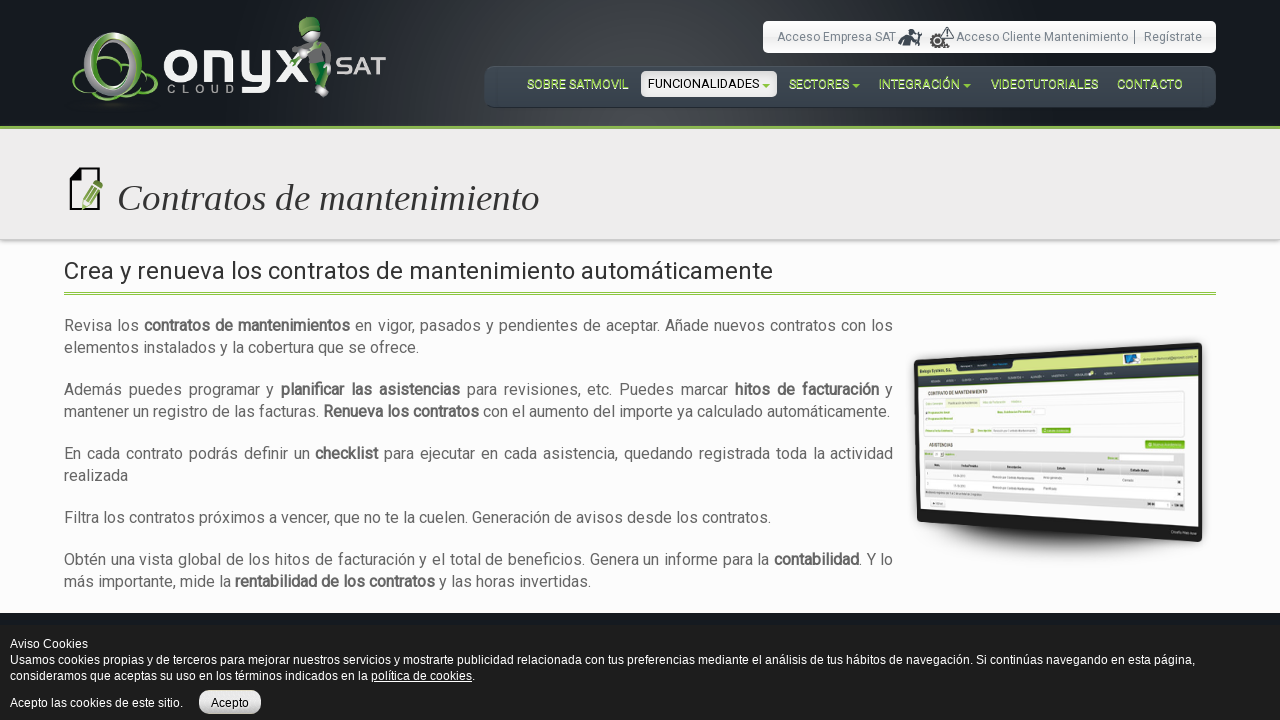

--- FILE ---
content_type: text/html; charset=utf-8
request_url: https://satmovil.onyx.cloud/contratos-de-mantenimiento
body_size: 3901
content:
   <!DOCTYPE html>
<html lang="es">
  <head>
    <meta charset="utf-8">
    <meta http-equiv="Content-Type" content="text/html; charset=utf-8" />
    <meta name="viewport" content="width=device-width, initial-scale=1.0">
    <meta name="viewport" content="width=device-width, initial-scale=1" />
    <meta name="title" content="Contratos de Mantenimiento en vigor, pasados y pendientes - Onyx Cloud SatMovil" />
<meta name="description" content="Aplicacion online de movilidad SATMovil para tecnicos SAT. Consultar datos, imputar trabajos e incidencias desde dispositivo movil. Seguimiento en tiempo real de proyectos" />
<meta name="keywords" content="asistencia tecnica, servicios tecnicos, programa SAT, software SAT, tecnico sat, servicio asistencia tecnica, aplicacion online, aplicacion online de movilidad, imputar trabajos, consultar datos, software de movilidad, asistencias tecnicas, seguimiento proyectos, seguimiento tiempo real proyectos, trabajos de movilidad" />
<meta name="language" content="es" />
<meta name="robots" content="index, follow" />
    <meta name="google-site-verification" content="KXDonxg_AbAj_TbmM54h2BaVsAiIXgjN1sJ7OxjUM1g" />
<link href="/css/bootstrap-responsive.css" rel="stylesheet">
<!--link href="https://bootstrapdocs.com/v2.2.2/docs/assets/css/bootstrap-responsive.css" rel="stylesheet"-->
    <title>Contratos de Mantenimiento en vigor, pasados y pendientes - Onyx Cloud SatMovil</title>
    <link rel="shortcut icon" href="/favicon.ico" />
    <link href='https://fonts.googleapis.com/css?family=Roboto|Kite+One|Gafata|Didact+Gothic|Buda:300' rel='stylesheet' type='text/css'>
    <link rel="stylesheet" type="text/css" media="screen" href="/css/bootstrap.css" />
<link rel="stylesheet" type="text/css" media="screen" href="/css/basicos.css" />
<link rel="stylesheet" type="text/css" media="screen" href="/css/jquery-ui-1.9.1.custom.min.css" />
<link rel="stylesheet" type="text/css" media="screen" href="/css/comercial2.css" />
        <script type="66590a597a89b0dd842b23e9-text/javascript" src="/js/jquery-1.7.2.min.js"></script>
<script type="66590a597a89b0dd842b23e9-text/javascript" src="/js/jquery-ui-1.9.1.custom.min.js"></script>
<script type="66590a597a89b0dd842b23e9-text/javascript" src="/js/comunes.js"></script>
<script type="66590a597a89b0dd842b23e9-text/javascript" src="/js/bootstrap/dropdown.js"></script>
<script type="66590a597a89b0dd842b23e9-text/javascript" src="/js/bootstrap/tooltip.js"></script>
<script type="66590a597a89b0dd842b23e9-text/javascript" src="/js/bootstrap/popover.js"></script>
<script type="66590a597a89b0dd842b23e9-text/javascript" src="/js/jquery.dataTables.js"></script>
<script type="66590a597a89b0dd842b23e9-text/javascript" src="/js/dateTimeZone.js"></script>
<script type="66590a597a89b0dd842b23e9-text/javascript" src="/js/jquery.form.js"></script>
<script type="66590a597a89b0dd842b23e9-text/javascript" src="/js/i18n_es.js"></script>
        <script type="66590a597a89b0dd842b23e9-text/javascript" src="https://apis.google.com/js/plusone.js">
        {
            lang: 'es'
        }
    </script>
    <script src="//platform.linkedin.com/in.js" type="66590a597a89b0dd842b23e9-text/javascript">
     lang: es_ES
    </script>
    <script type="66590a597a89b0dd842b23e9-text/javascript" src="/cookiesPlugin/cookies.js"></script>
<!--Start of Zopim Live Chat Script-->
<script type="66590a597a89b0dd842b23e9-text/javascript">
window.$zopim||(function(d,s){var z=$zopim=function(c){z._.push(c)},$=z.s=
d.createElement(s),e=d.getElementsByTagName(s)[0];z.set=function(o){z.set.
_.push(o)};z._=[];z.set._=[];$.async=!0;$.setAttribute('charset','utf-8');
$.src='//v2.zopim.com/?1hoKZnX2nnDwYaiyy78WZRj9q9kxWpTT';z.t=+new Date;$.
type='text/javascript';e.parentNode.insertBefore($,e)})(document,'script');
</script>
<!--End of Zopim Live Chat Script-->
<script type="66590a597a89b0dd842b23e9-text/javascript" src="/js/bootstrap.min.js"></script>
<script type="66590a597a89b0dd842b23e9-text/javascript" src="https://bootstrapdocs.com/v2.2.2/docs/assets/js/bootstrap-collapse.js"></script>
  </head>

  <body id="contratoMantenimiento">
      
      <div id="header" class="row-fluid">
      <div class="span12 rowConMargen">
        <div class="span4" ><a href="/"><img src="/images/onyx-cloud-satmovil.png" alt="Aplicacion online y Software para Asistencia Tecnica y Servicios Tecnicos - Onyx Cloud SatMovil" class="logo" /></a></div>
        <div class="span8">
          <ul id="acceso" class="float-right">
                                                            <li class="btnEmpresaSat"><a href="/signin" title="Iniciar Sesion Empresa SAT" class="empresasat">Acceso Empresa SAT</a></li>
                    <li class="btnClienteSat borde-gris-der"><a href="/clientesat/signin" title="Iniciar Sesion Cliente" class="clientesat">Acceso Cliente Mantenimiento</a></li> 
                    <li class="btnRegistrate"><a href="/registro" title="Regístrate">Regístrate</a></li>
                              </ul>

<div id="navigation" class="float-right border-radius navbar">
            <div class="navbar-inner">
                <div class="container">
                  <a class="btn btn-navbar" data-toggle="collapse" data-target=".navbar-responsive-collapse">
                    <span class="icon-bar">.</span>
                    <span class="icon-bar">.</span>
                    <span class="icon-bar">.</span>
                  </a>
                  <!--a class="brand" href="#">MENÚ</a -->
                  <div class="nav-collapse collapse navbar-responsive-collapse">
              <ul class="nav">
                  <li class="dropdown "><a href="/que-es-el-software-online-de-movilidad-SAT" title="Sobre SATMovil">Sobre SATMovil</a></li>

                  <li class="dropdown active"><a href="/resumen-funcionalidades" title="Funcionalidades">Funcionalidades <b class="caretComercial"></b></a>
                      <ul  class="dropdown-menu">
                            
                            <li><a href="/impresion-de-tickets" title="Impresion de tickets"><img src="/images/nav-funcionalidades-impresion-tickets.png" alt="Imprime directamente tus etiquetas en una impresora portatil" width="20" /> Impresion de tickets</a></li>

                            <li><a href="/gestion-de-avisos" title="Avisos"><img src="/images/nav-funcionalidades-avisos.png" alt="Planifica las asistencias mediante los avisos" width="20" /> Avisos</a></li>
                            <li class="active"><a href="/contratos-de-mantenimiento" title="Contratos de Mantenimiento"><img src="/images/nav-funcionalidades-contratos.png" alt="" width="20" /> Contratos</a></li>
                            <li><a href="/panel-para-clientes" title="Panel para Clientes"><img src="/images/nav-funcionalidades-portal-clientes.png" alt="" width="20" /> Portal de Clientes</a></li>
                            <li><a href="/app-eprowin-android-para-tecnicos-sat" title="App para tecnicos SAT"><img src="/images/nav-funcionalidades-app.png" alt="" width="20" /> App para T&eacute;cnicos SAT</a></li>
                            <li><a href="/app-portal-de-clientes" title="App Portal de Clientes"><img src="/images/nav-funcionalidades-app-clientes.png" alt="" width="20" /> App Portal de Clientes</a></li>
                      </ul>
                  </li>

                  <li class="dropdown"><a href="/sectores" title="Sectores" >Sectores <b class="caretComercial"></b></a>

                     <ul class="dropdown-menu"> 
                      <li><a href="/software-asistencia-tecnica-telefonia-centralitas-telecomunicaciones" title="Telecomunicaciones, Centralitas, etc."><img src="/images/nav-sectores-telecomunicaciones.png" alt="" width="20" /> Telecomunicaciones</a></li>
                      <li><a href="/sectores" title="Ascensores"><img src="/images/nav-sectores-ascensores.png" alt="" width="20" /> Ascensores</a></li>
                      <li><a href="/sectores" title="Gruas y sistemas de elevación"><img src="/images/nav-sectores-gruas-sistemas-elevacion.png" alt="" width="20" /> Sistemas de elevación</a></li>
                      <li><a href="/sectores" title="Seguridad, acceso, video vigilancia"><img src="/images/nav-sectores-seguridad.png" alt="" width="20" /> Seguridad</a></li>
                      <li><a href="/sectores" title="Maquinaria industrial"><img src="/images/nav-sectores-maquinaria-industrial.png" alt="" width="20" /> Maquinaria industrial</a></li>
                      <li><a href="/sectores" title="Sistema de extinción de incendios"><img src="/images/nav-sectores-sistemas-extincion-incendios.png" alt="" width="20" /> Extintores</a></li>
                       <li><a href="/sectores" title="Tiendas de informática"><img src="/images/nav-sectores-tiendas-informatica.png" alt="" width="20" /> Tiendas de informática</a></li>
                    </ul>
                  </li>

                  <li class="dropdown"><a href="/integracion" title="Integracion"  >Integración <b class="caretComercial"></b></a>
                    <ul  class="dropdown-menu">
                      <li><a href="/api-guide" title="Guia API"><img src="/images/nav-api.png" alt="" width="20" /> Gu&iacute;a API</a></li>
                    <li><a href="/integracion" title="Google Maps"><img src="/images/nav-google-maps.png" alt="" width="20" /> Google Maps</a></li>
                    <li><a href="/integracion" title="Google Calendar"><img src="/images/nav-google-calendar.png" alt="Google Calendar" width="20" /> Google Calendar</a></li>
                    <li><a href="/integracion" title="Dropbox"><img src="/images/nav-dropbox.png" alt="Dropbox" width="20" /> Dropbox</a></li>
                    <li><a href="/integracion" title="Waze Navigator"><img src="/images/nav-waze.png" alt="Waze Navigator" width="20" /> Waze Navigator</a></li>
                     <!--<li><a href="/integracion-con-erp" title="Integracion con ERP"><img src="/images/nav-integracion-erp.png" alt="Integracion con ERP" width="20" /> Software ERP</a>
                         <ul  class="dropdown-menu">
                          <li><a href="/integracion-con-erp-prowin" title="Integracion con ERP Prowin"><img src="/images/nav-prowin.png"  alt="Integracion con ERP Prowin" width="20" /> ERP Prowin</a></li>
                          <li><a href="/integracion-con-erp-datages" title="Integracion con ERP Datages"><img src="/images/nav-datages.png"  alt="Integracion con ERP Datages" width="20" /> ERP Datages</a></li>
                          <li><a href="/integracion-con-erp-eurowin" title="Integracion con ERP Eurowin"><img src="/images/nav-eurowin.png" alt="Integracion con ERP Eurowin" width="20" /> ERP Eurowin</a></li>
                        </ul>
                    </li>-->
                    </ul>
                  </li>
                  <li class="dropdown"><a href="/videotutoriales-satmovil" title="Videotutoriales">Videotutoriales</a></li>
                 <li class="dropdown"><a href="/contacto" title="Contacto">Contacto</a></li>
                </ul>
                 </div><!-- /.nav-collapse -->
                </div><!-- /.container -->
              </div><!-- /navbar-inner -->
            </div><!-- / navigation navbar -->

        </div><!-- span8 -->
 
        </div><!-- /  nav12 -->
      </div><!-- / #header -->

      <div class="clear_both"> </div>

        

    <div id="content" class="row-fluid">

        <!--<div class="width970">-->
            <div class="fondoGris2 shadow marginBottom20 span12 rowConMargen">
	<h1 class="times cursive"><img src="/images/nav-funcionalidades-contratos.png" alt="Contratos de mantenimiento" /> Contratos de mantenimiento</h1>
</div>
<div class="rowConMargen">
	<div class="span12">
	        <h2 class="conLineaVerde marginBottom20">Crea y renueva los contratos de mantenimiento automáticamente</h2>
	</div>
	<div class="span12">

		<div class="span8">
			<p class="marginBottom20 colorGris">Revisa los <strong>contratos de mantenimientos</strong> en vigor, pasados y pendientes de aceptar. Añade nuevos contratos con los elementos instalados y la cobertura que se ofrece.</p>
			<p class="marginBottom20 colorGris">Además puedes programar y <strong>planificar las asistencias</strong> para revisiones, etc. Puedes marcar <strong>hitos de facturación</strong> y mantener un registro de las facturas. <strong>Renueva los contratos</strong> con el aumento del importe ya calculado automáticamente.</p>
			<p class="marginBottom20 colorGris">En cada contrato podrás definir un <strong>checklist</strong> para ejecutar en cada asistencia, quedando registrada toda la actividad realizada</p>
			<p class="marginBottom20 colorGris">Filtra los contratos próximos a vencer, que no te la cuelen. Generación de avisos desde los contratos.</p>
			<p class="marginBottom20 colorGris">Obtén una vista global de los hitos de facturación y el total de beneficios. Genera un informe para la <strong>contabilidad</strong>. Y lo más importante, mide la <strong>rentabilidad de los contratos</strong> y las horas invertidas.</p>
		</div>
		<div class="span4">
			<img src="/images/pantallas/contratos-de-mantenimiento-planificacion.png" alt="Contrato de mantenimiento" class="float-right margin-left1em" />
		</div>
	    <div class="clear_both"> </div>
	</div>
</div>
            <!--<div class="clear_both"> </div>
        </div>-->

  
        </div><!-- id="content" class="row-fluid" -->


<div id="footer" class="row-fluid">
    <div class="span12 rowConMargen">

        <div class="float-left span3">
          <a href="http://www.onyx.cloud">
            <img class="float-left" alt="Software Online" title="Software Online" src="/images/logo-onyx-blanco-mini.png">
          </a>
            <div class="float-left marginTop5 marginLeft10">
                <a href="/cdn-cgi/l/email-protection#d6bfb8b0b996b9b8afaef8b5bab9a3b2"><span class="__cf_email__" data-cfemail="30595e565f705f5e49481e535c5f4554">[email&#160;protected]</span></a>
            </div>
        </div>
        

        <ul class="legal marginTop3 span7">
          <li class="borderder"><a href="/aviso-legal" title="Aviso Legal">Aviso Legal</a></li>
          <li class="borderder"> &nbsp; <a href="/privacidad" title="Política de privacidad ">Privacidad </a></li>
          <li class="borderder"> &nbsp; <a href="/cookies" title="Política de cookies ">Política de cookies </a></li>
          <li> &nbsp; <a href="/mapa-web" title="Mapa Web">Mapa Web</a></li>
        </ul>

        <div class="float-right span2">
          <a title="Diseño web Aner" target="_blank" href="http://www.aner.com/">Diseño Web Aner</a>
        </div>
    </div><!-- span12-->
        <div class="clear_both"></div>
    </div>    
 
<script data-cfasync="false" src="/cdn-cgi/scripts/5c5dd728/cloudflare-static/email-decode.min.js"></script><script type="66590a597a89b0dd842b23e9-text/javascript">
  (function(i,s,o,g,r,a,m){i['GoogleAnalyticsObject']=r;i[r]=i[r]||function(){
  (i[r].q=i[r].q||[]).push(arguments)},i[r].l=1*new Date();a=s.createElement(o),
  m=s.getElementsByTagName(o)[0];a.async=1;a.src=g;m.parentNode.insertBefore(a,m)
  })(window,document,'script','//www.google-analytics.com/analytics.js','ga');

  ga('create', 'UA-645895-55', 'eprowin.com');
  ga('send', 'pageview');

  </script>
  <script src="/cdn-cgi/scripts/7d0fa10a/cloudflare-static/rocket-loader.min.js" data-cf-settings="66590a597a89b0dd842b23e9-|49" defer></script></body>
</html>


--- FILE ---
content_type: text/html
request_url: https://satmovil.onyx.cloud/cookiesPlugin/cookies.html
body_size: 667
content:
<div id="cookieMessageOuter" style="width:100%">
  <style type="text/css">
        /*body{margin-top:80px !important;}*/
    div#cookieMessageContainer{
      font: 12px/16px Helvetica,Arial,Verdana,sans-serif;
      position:fixed;
      z-index:999999;
      bottom:0;
      right:0;
      margin:0 auto;
      padding: 5px;
    }
    #cookieMessageText p,.accept{font: 12px/16px Helvetica,Arial,Verdana,sans-serif;margin:0;padding:0 0 6px;text-align:left;vertical-align:middle}
    .accept label{vertical-align:middle}
    #cookieMessageContainer table,#cookieMessageContainer tr,#cookieMessageContainer td{margin:0;padding:0;vertical-align:middle;border:0;background:none}
    #cookieMessageAgreementForm{margin:0 0 0 10px}
    #cookieMessageInformationIcon{margin:0 10px 0 0;height:29px}
    #continue_button{vertical-align:middle;cursor:pointer;margin:0 0 0 10px}
    #info_icon{vertical-align:middle;margin:5px 0 0}
    #buttonbarContainer{height:29px;margin:0 0 -10px}
    input#AcceptCookies{margin:0 10px;vertical-align:middle}
    #cookieMessageContainer .cookie_button{background: url(/cookiesPlugin/continue_button.png);text-shadow: #fff 0.1em 0.1em 0.2em; color: #000; padding: 5px 12px; border-radius:10px; height: 14px;float: left;}
    .accept {float: left;padding: 5px 6px 4px 15px;}
  </style>

  <div id="cookieMessageContainer" style="width:100%;background-color:#1D1D1D;color:#fff">
    <table width="100%">
      <tbody>
        <tr>
          <td>
            <div id="cookieMessageText" style="padding:6px 10px 0 15px;">
              <p style="color:#fff!important">
                Aviso Cookies<br />
                Usamos cookies propias y de terceros para mejorar nuestros servicios y mostrarte publicidad relacionada con tus preferencias mediante el análisis de tus hábitos de navegación. Si continúas navegando en esta página, consideramos que aceptas su uso en los términos indicados en la
                <a id="cookieMessageDetailsLink" href="http://satmovil.onyx.cloud/cookies" title="Visita nuestra página de la política de cookies" style="color:#fff!important; text-decoration: underline;" target="_blank">política de cookies</a>.
              </p>
            </div>
          </td>
        </tr>
        <tr>
          <td>
            <span class="accept">
              <span class="cookieMessageText" style="color:#fff!important;">Acepto las cookies de este sitio.</span>
            </span>
            <div id="continue_button" class="cookie_button" onclick="setCookie('cookieAcceptanceCookie','accepted',9999);">
              Acepto
            </div>
          </td>
        </tr>
      </tbody>
    </table>
  </div>
</div>


--- FILE ---
content_type: text/css
request_url: https://satmovil.onyx.cloud/css/comercial2.css
body_size: 5295
content:
/* 
    Document   : comercial2
    Created on : 14-03-2013, 16:22:20
    Author     : Ainhoa
    Description:
        Purpose of the stylesheet follows.
*/

/* http://meyerweb.com/eric/tools/css/reset/ 
   v2.0 | 20110126
   License: none (public domain)
*/
/*RESET*/
html, body, div, span, applet, object, iframe,
h1, h2, h3, h4, h5, h6, p, blockquote, pre,
a, abbr, acronym, address, big, cite, code,
del, dfn, em, img, ins, kbd, q, s, samp,
small, strike, strong, sub, sup, tt, var,
b, u, i, center,
dl, dt, dd, ol, ul, li,
fieldset, form, label, legend,
table, caption, tbody, tfoot, thead, tr, th, td,
article, aside, canvas, details, embed, 
figure, figcaption, footer, header, hgroup, 
menu, nav, output, ruby, section, summary,
time, mark, audio, video {
	margin: 0;
	padding: 0;
	border: 0;
	font-size: 100%;
	font: inherit;
	vertical-align: baseline;
}
/* HTML5 display-role reset for older browsers */
article, aside, details, figcaption, figure, 
footer, header, hgroup, menu, nav, section {
	display: block;
}
a:hover{
    color:none !important;
}
body {
	line-height: 1;
}
ol, ul {
	list-style: none;
}
blockquote, q {
	quotes: none;
}
blockquote:before, blockquote:after,
q:before, q:after {
	content: '';
	content: none;
}
table {
	border-collapse: collapse;
	border-spacing: 0;
}
/**/
/**/
body{
    background: #151a20;
    background-image: url('/images/fondo-iluminacion.png');
    background-repeat: no-repeat;
    background-position: center -300px;
    font-family: 'Roboto', sans-serif;
    z-index: -101;


}
a{
    color:#658D35;
    z-index:1;
    cursor:pointer;
}
.modal{
    width:600px !important;
}
#header{
    margin-top:1em;
   /* margin-top:2em; padding-bottom: 8em;*/
}
#logo{
    background-image: url('/images/eprowin-sat-movil-logo.png');
    background-repeat: no-repeat;
    background-position: top left;
    width:259px;
    height: 154px;
    display:block;
    position:absolute;
    margin-top:-32px;
}
.logo{

}
/*MENU ACCESO*/
#acceso{
    margin-top:5px;
    font-size:0.75em;
    padding:10px;
-webkit-border-radius: 5px;
-moz-border-radius: 5px;
border-radius: 5px;
background: #ffffff; /* Old browsers */
background: -moz-linear-gradient(top,  #ffffff 0%, #f3f3f3 50%, #ededed 51%, #ffffff 100%); /* FF3.6+ */
background: -webkit-gradient(linear, left top, left bottom, color-stop(0%,#ffffff), color-stop(50%,#f3f3f3), color-stop(51%,#ededed), color-stop(100%,#ffffff)); /* Chrome,Safari4+ */
background: -webkit-linear-gradient(top,  #ffffff 0%,#f3f3f3 50%,#ededed 51%,#ffffff 100%); /* Chrome10+,Safari5.1+ */
background: -o-linear-gradient(top,  #ffffff 0%,#f3f3f3 50%,#ededed 51%,#ffffff 100%); /* Opera 11.10+ */
background: -ms-linear-gradient(top,  #ffffff 0%,#f3f3f3 50%,#ededed 51%,#ffffff 100%); /* IE10+ */
background: linear-gradient(to bottom,  #ffffff 0%,#f3f3f3 50%,#ededed 51%,#ffffff 100%); /* W3C */
filter: progid:DXImageTransform.Microsoft.gradient( startColorstr='#ffffff', endColorstr='#ffffff',GradientType=0 ); /* IE6-9 */
}
#acceso li{
 list-style-type: none;
 display: inline;
}
#acceso a{
 color: #79838d;
 padding: 4px 0.5em;
}
#acceso a:hover{text-decoration: none; color: #99cc00;}
.empresasat{
    padding-right:26px !important;
    margin-right:5px;
    background: url('/images/ico-tecnico-sat.png') no-repeat right top;
}
.clientesat{
    padding-left:26px !important;
    background: url('/images/ico-cliente-sat.png') no-repeat left top;
}
.empresasat:hover{
    background-position: right -24px;
}
.clientesat:hover{
    background-position: left -24px;
}

/* -------------------- acceso responsive------------------------- mirar en @media
ul[id="acceso"] li{color: red !important; border:1px solid red;}*/


/*MENU*/

/*nuevo menu responsive*/
.navbar-inner{background:none !important; border:none !important;} 
.navbar .btn-navbar {float:left !important;}

#navigation div.navbar-responsive-collapse ul.nav li.dropdown a{color:white !important;}
#navigation div.navbar-responsive-collapse ul.nav li.dropdown.active > a{color:black !important;}

/*#navigation div.navbar-responsive-collapse ul.nav li.dropdown.open > a,
#navigation > div > div > div > ul > li:nth-child(3) > a{color:red !important;}*/


#navigation div.navbar-responsive-collapse ul.nav li.dropdown a,
#navigation div.navbar-responsive-collapse ul.nav li.dropdown a:hover{color:#8CC63F !important;}

@media all and (max-width: 600px){/*hasta 600px*/
    .empresasat{
        background-position: left top;
        padding-right:0 !important;
        margin-right:0px;
        padding-left:26px !important;
    }
    .borde-gris-der{border-right:none !important;}
    .navbar .container,
    .navbar-inner{
        width: 100%;
        margin:0;
        padding:0;
    }
    #acceso{
        width:79%;
       
    }
    li.btnEmpresaSat a{float:left;height: 17px;}
    li.btnClienteSat a{float:left; height: 17px;}
    li.btnRegistrate a{float:left; height: 10px;}
    .imgContacto{margin-left:0px !important;width: 150px; height: 157px; }  

} 
@media (max-width: 766px) {
    .padding-right2em{padding-right: 0 !important;}
    .botonVerde{margin: 0 auto; margin-bottom:35px;}

}


@media (max-width: 979px) {
  .row-fluid [class*="span8"] #navigation{
    float: none !important;
    display: block !important;
    width: 100% !important;
    margin-left: 0 !important;

    padding:0 !important;
    margin: 0 !important;  
      -webkit-box-sizing: border-box;
    -moz-box-sizing: border-box;
    box-sizing: border-box;
    width: 100% !important;

  }
#navigation div.navbar-responsive-collapse ul.nav li.dropdown{clear:both;}

ul[id="acceso"]{float:left !important;}
ul[id="acceso"] li{margin:1em 0 !important; /*display: block !important;*/}

.social {position: relative !important; bottom: 0 !important; max-width: 100% !important; height: 50px;}
.social div.socialbtn { float: left !important; margin-top: 5px; }

h1{text-align:center !important;line-height:normal !important;}
}

@media all and (min-width: 767px) and (max-width:905px) {
    .bloqResponsive.width45{
        width: 44% !important;
    }
}
@media all and (max-width: 767px) {
    .fondoVerde{
    padding: 15px 0% !important;
}
    /*PIE aviso legal etc*/
    #footer{width: 90% !important; margin:0 auto !important;text-align: center !important;}
    #footer > div.span12 > ul{ margin:10px 0 !important;}

    #footer > div.span12 > div.float-left.span3 > div > a,
    #footer > div.span12 > div.float-left.span3 > div.float-left, #footer .float_left > a{float:right !important;}
    .bloqResponsive.width45{
        width: 100% !important;
    }
}


/* -- */
#navigation{
    margin-top:1em;
    text-transform: uppercase;
    font-size:0.8em;
   /* padding:1.5em 1em;*/
   padding: 0 1em;
    background-color: #3e4852;
    background-image: url('/images/fondo-menu.gif');
    background-repeat: repeat-x;
    background-position: top left;
    border-top:1px solid #4f5861;
    border-bottom: 1px solid #232a32;
    border-left: 1px solid #39414a;
    border-right: 1px solid #39414a;
    clear:right;
}
#navigation li{
    display:block;
    float:left;
    padding: 0.3em 0.2em;
}
#navigation a{
    padding:1em;
    color: #FFFFFF;
}
#navigation li:hover > a, #navigation li.active > a{
    background-color: #f0f0f0;
    color:#3e4852;
    text-decoration: none;
    -webkit-border-radius: 5px;
    -moz-border-radius: 5px;
    border-radius: 5px;
}
.dropdown-menu .active > a, .dropdown-menu .active > a:hover {
  text-decoration: none;
  color: #3e4852!important;
background: #CCCCCC !important;
}
.dropdown-menu li{
    padding: 0.1em !important;
    font-size: 0.95em;
    width:100%;
}
.dropdown-menu li > a{
    color: #333333 !important;
    padding: 1em !important;
}
.dropdown-menu li > a:hover,
.dropdown-menu li > a:focus,
.dropdown-submenu:hover > a {
    background-color: #3e4852 !important;
  text-decoration: none;
  color: #ffffff !important;
  background-color: #3E4852;
  background-image: -moz-linear-gradient(top, #3e4852, #323b45);
  background-image: -webkit-gradient(linear, 0 0, 0 100%, from(#3e4852), to(#323b45));
  background-image: -webkit-linear-gradient(top, #3e4852, #323b45);
  background-image: -o-linear-gradient(top, #3e4852, #323b45);
  background-image: linear-gradient(to bottom, #3e4852, #323b45);
  background-repeat: repeat-x;
  filter: progid:DXImageTransform.Microsoft.gradient(startColorstr='#ff3e4852', endColorstr='#ff323b45', GradientType=0);
}
.dropdown-menu{
    background-color: #f0f0f0;
    z-index:3000;
    min-width:209px !important;
}
.dropdown-menu [class*="span"] {
    padding-top: 10px;
    margin-left:0;
}
.dropdown-menu > li.column-menu ul {
    display: inline-block;
    list-style: none outside none;
    margin: 0 0 16px;
    width: 100%;
}
.dropdown-menu > li.column-menu li {
    display: inline;
    float: left;
    width: 100%;
}
.dropdown-menu > li.column-menu.firstcolumn {
    margin-left: 0;
}
li.dropdown:hover .dropdown-menu{
    display:block;
}

.dropdown-menu:before {
    border-bottom: 7px solid rgba(0, 0, 0, 0.2);
    border-left: 7px solid rgba(0, 0, 0, 0);
    border-right: 7px solid rgba(0, 0, 0, 0);
    content: "";
    display: inline-block;
    left: 9px;
    padding-right:100%;
    position: absolute;
    top: -7px;
}
.dropdown-menu:after {
    border-bottom: 6px solid #FFFFFF;
    border-left: 6px solid rgba(0, 0, 0, 0);
    border-right: 6px solid rgba(0, 0, 0, 0);
    content: "";
    display: inline-block;
    left: 10px;
    position: absolute;
    top: -6px;
}

.submenu-linea{
    /*margin-top:2.5em;*/
    margin-top:1.1em; /* para menu de integracion*/
    position:absolute;
    display:block;
    font-size:0.9em;
}
.submenu-linea a{
    padding: 0.2em !important;
    margin-right:1em;
    color: #79838D !important;
}

.submenu-linea li:hover a, .submenu-linea li.active a{
    color: #f2f2f2 !important;
    background: none !important;
}

.submenu-linea:before {
    border-top: 6px solid #FFFFFF;
    border-left: 6px solid transparent;
    border-right: 6px solid transparent;
    content: "";
    display: inline-block;
    left: 10px;
    position: absolute;
    top: -13px;
}
/*SLIDER - css/slider/style.css*/
.da-link{
    background-color: #8cc63f;
    background-image: url('/images/fondo-boton-verde.gif');
    background-repeat: no-repeat;
    background-position: left bottom;
}
/*Contenido*/
#content{
   background-color: #fcfcfc; 
   /*padding-top: 2em;*/

   line-height: 1.4em;
   z-index:-100;
   width:100%;
   border-top:3px solid #8cc63f;
   text-align: justify;
}
#index #content{
   margin-top: -110px;
   padding-top: 80px;
   padding-bottom: 0;
}
h1{
    font-size:2.3em;
    padding-top:1em;
    padding-bottom: 0.8em;
}
#content h2{
    font-size:1.5em;
}
.shadow {
    -moz-box-shadow: 0 0 5px #888;
    -webkit-box-shadow: 0 0 5px #888;
    box-shadow: 0 0 5px #888;
}
.textshadow {
    -moz-text-shadow: 0 0 5px #888;
    -webkit-text-shadow: 0 0 5px #888;
    text-shadow: 0 0 5px #888;
}
.display-none{
    display:none;    
}
.fondoGris{
  background-color: #DEDEDE;

}
.fondoGris2{
  background-color: #EEEDED;
  border-bottom:1px solid #CCCCCC;
}
.fondoGrisSuave{
    background-color:#f6f6f6;
    padding:1em;
    /*border: 1px solid #eeeeee;*/
}

.linea-separadora{
    background-image: url('/images/linea-separadora.gif');
    background-repeat: no-repeat;
    background-position: center top;
    width:676px;
    height:15px;
}
.colorVerde{
    color:#8cc63f;
}
.colorAmarillo{
    color: #554e3c;
}
.botonVerde{/*igual que da-link*/
        margin-top: 2em;
        -webkit-border-radius: 5px;
        -moz-border-radius: 5px;
        border-radius: 5px;
	box-shadow: 0px 1px 1px rgba(0,0,0,0.1);
	color: #fff;
	text-shadow: 1px 1px 1px rgba(0,0,0,0.2);
	border: 1px solid rgba(140,198,63,0.8);
	padding: 10px 20px;
	font-size: 0.8em;
        text-transform: uppercase;
	text-align: center;
	background-color: #b2d954;
        background-image: url('/images/fondo-boton-verde.gif');
        background-repeat: repeat-x;
        background-position: left bottom;
        display:block;
        width:150px;
}
.botonVerde:hover{
	background: rgba(140,198,63,0.9);
        text-decoration: none;
}
.fondoVerde{
    background-color:#658d35;
    width: 100%;
    padding: 15px 0;
}
.fondoAmarillo{
    background-color: #f3e7a8;
    /*border:1px solid #f7eec2;*/
}
.aligncenter{
    margin-left: auto;
    margin-right: auto;
}
/*otros estilos*/
.width970{
   width:970px;
    margin-left:auto;
    margin-right:auto;
}

.width_70{
    width:70%;
}
.borde-gris-der{
    border-right: 1px solid #79838d;
}
.border-radius{
    -webkit-border-radius: 10px;
    -moz-border-radius: 10px;
    border-radius: 10px;
}
.colorLima{
    color: #d4e386;
}
.colorLima:hover,
.colorLima a:hover{
    color: #b6c276;
    text-decoration: none !important;
}
.colorBlanco{
    color: #FFFFFF;
}
.cursive{
    font-style: italic;
}
.size15{
    font-size: 1.5em;
}
.size12{
    font-size: 1.2em;
}
.size11{
    font-size: 1.1em;
}
.size1-05{
    font-size: 1.05em;
}
.colorGris{
    color: #666666;
}
.inline{
    display:inline;
}
.marker{
    padding-top: 90px;
    background-image: url('/images/marker-fondo-verde.gif');
    background-repeat: no-repeat;
    background-position: center top;
}
.firma{
    padding-top: 90px;
    background-image: url('/images/firma-fondo-verde.gif');
    background-repeat: no-repeat;
    background-position: center top;
}
.ticket{
    padding-top: 90px;
    background-image: url('/images/ticket-fondo-verde.gif');
    background-repeat: no-repeat;
    background-position: center top;
}
.qr{
    padding-top: 90px;
    background-image: url('/images/qr-fondo-verde.gif');
    background-repeat: no-repeat;
    background-position: center top;
}
.movilidad{
    padding-top: 90px;
    background-image: url('/images/movilidad-fondo-verde.gif');
    background-repeat: no-repeat;
    background-position: center top;
}
.clientes{
    padding-top: 90px;
    background-image: url('/images/portal-clientes-fondo-verde.gif');
    background-repeat: no-repeat;
    background-position: center top;
}

.width_25{
    width:25%;
}
.aligncenter{
    text-align:center;
}
.times{
    font-family: Times;
}
.kiteOne{font-family: 'Kite One', sans-serif;
line-height: 20px;
}
.bold{
    font-weight: bold;
}
#footer{
    width:100%;
    padding-top: 1em;
    padding-bottom: 1em;
}
#footer a{
    color:#ffffff;
}
.padding1em{
    padding:1em;
}
.liPunto{
    list-style-type: circle;
    list-style-position: inside;
}
.legal{
   position:relative;
   width:100%;
   text-align: center;
   margin-top:-20px;
}
strong{
    font-weight:bold;
}
.legal li{
   display:inline;
}
.aner{
    
}
a{
    color:#658D35;
}
.contactoIconos{
    background-image: url(/images/contacto_iconos_movilidad_sat_satmovil.png); 
    background-repeat:no-repeat; 
    background-position: top left;
    width:230px; 
    height:240px;
}
.margin-left1em{
    margin-left:1em;
}
.margin-right1em{
    margin-right:1em;
}
.margin-right2em{
    margin-right:2em;
}
.padding-right2em{
    padding-right:2em;
}
.clearleft{
    clear:left;
}
#featured .fondoVerdeTitulo{
    background: #8CC63F url(/images/fondo-iluminacion.png) no-repeat center;
    border:2px solid #8CC63F;
    border-radius: 5px 5px 0 0;
    font-weight: normal;
    padding: 10px;
    text-align:center;
}
.blanco{
    color: #FFFFFF;
}
#featured .contenido{
    background: #f2f2f2;
    border-left:2px solid #cccccc;
    border-right:2px solid #cccccc;
    border-bottom:2px solid #cccccc;
    border-radius:  0 0 5px 5px;
    font-weight: normal;
    padding: 1em;
}
#featured .contenido li{
    border-bottom: 1px solid #cccccc;
}
#featured .contenido li:hover, #featured .contenido li.active{
    background: #cccccc;
}
#featured .contenido li a{
    width:100%;
    height:100%;
    display:block;
    padding: 0.5em;
}
#featured .contenido li a:hover, #featured .contenido li.active a{
    color:#FFFFFF;
    text-decoration: none;
}
.conLineaVerde{
    padding-bottom: 10px;
    border-bottom: 3px #8CC63F double;
}
.bordes-grises{
    background-color: #FFFFFF;
    border:2px solid #F2F2F2;
}
.social{
    position:fixed;
    display: block;
    left:0;
    top:60%;
    max-width:90px;
    background-color: rgba(59,69,79,0.9);
    z-index: 2000;
    padding: 20px 10px;
    border:1px solid #3b454f;
    
    -webkit-border-top-right-radius: 10px;
    -webkit-border-bottom-right-radius: 10px;
    -moz-border-radius-topright: 10px;
    -moz-border-radius-bottomright: 10px;
    border-top-right-radius: 10px;
    border-bottom-right-radius: 10px;
}
.social td.pls{
    display:none !important;
}
.Po{width:70px;}


.franja_video{width:90%; /*height:250px; */padding:15px 5%;background-color:#333;}
.franja_video div{/*width:850px;*/ margin:0 auto;}
.franja_video div iframe{
    float: left; 
    margin-right: 40px !important; 
    margin-bottom:25px; 
    -webkit-box-shadow:  1px 1px 10px 1px #FFFFFF; 
    box-shadow:  1px 1px 10px 1px #FFFFFF;
   }

/* tablets y pantallas más pequeñas que 1090*/
@media all and (max-width:1090px) {
    .franja_video div iframe{
        width: 95% !important;
    }
}
.franja_impresion-tikets{
     margin-right: 40px; 
    -webkit-box-shadow:  1px 1px 10px 1px #FFFFFF; 
    box-shadow:  1px 1px 10px 1px #FFFFFF;
    border:1px solid silver;
}
.franja_video h2{margin-top:25px;}

.btn{

top: 380px;
-webkit-border-radius: 5px;
-moz-border-radius: 5px;
border-radius: 5px;
box-shadow: 0px 1px 1px rgba(0,0,0,0.1);
color: #fff;
text-shadow: 1px 1px 1px rgba(0,0,0,0.2);
border: 1px solid rgba(140,198,63,0.8);
padding: 10px 20px;
font-size: 0.8em;
text-transform: uppercase;
text-align: center;
background-color: #b2d954;
background-image: url('/images/fondo-boton-verde.gif');
background-repeat: repeat-x;
background-position: left bottom;

}

.btn:hover{
    background: rgba(140,198,63,0.9);
        text-decoration: none;
}
/*****************************************************************
Funcionalidades movil
******************************************************************/
.fondoVerdeClaro{
    background-color: #f2f7db;
}
.height830{
    height: 830px;
}
.lineHeight09em{
    line-height: 0.9em;
}
#movil{
    background: url('/images/version-movil-funcionalidades.gif') no-repeat top center;
    width:335px;
    height:646px;
    position:absolute;
    left:50%;
    margin-left: -168px;
    z-index:0;
}
.movilFuncionalidadesA{
    float:left;
    margin-top:40px;
}
.movilFuncionalidadesA > div{
    background: url('/images/movil-bocadillo.gif') no-repeat left -90px;
    width:265px;
    height:75px;
    padding: 5px 35px 5px 10px;
    margin-bottom: 5px;
}
.movilFuncionalidadesA > div:hover{
    background: url('/images/movil-bocadillo.gif') no-repeat top left;
    cursor:pointer;
}
/*.movilFuncionalidadesA > div:hover > .pantallamovil{
    z-index:2;
}*/
.movilFuncionalidadesA > div:hover > .masexplicado{
    display:block;
}
.movilFuncionalidadesB{
    float:right;
    margin-top:40px;;
}
.movilFuncionalidadesB > div{
    background: url('/images/movil-bocadilloB.gif') no-repeat left -90px;
    width:265px;
    height:75px;
    padding: 5px 12px 5px 35px;
    margin-bottom: 5px;
}
.movilFuncionalidadesB > div:hover{
    background: url('/images/movil-bocadilloB.gif') no-repeat top left;
    cursor:pointer;
}
.movilFuncionalidadesB > div:hover > .pantallamovil{
    z-index:2;
}
.movilFuncionalidadesB > div:hover > .masexplicado{
    display:block;
}
.pantallamovil{
    position:absolute;
    width:296px;
    height:453px;
    left:50%;
    margin-left: -153px;
    padding:0;
    top:151px;
}
.masexplicado{
    position:absolute;
    display:block;
    padding:0;
    top:730px;
    z-index:0;
    background: #ffffff;
    padding: 5px 10px;
    width:100%;
    left:0;
}
.borderTopGreen{
    border-top: 1px solid #8CC63F;
}
[id*="movilF"] {
    display:none;
}

/*.row-fluid .span12{width:94% !important;}*/

#content > div.fondoGris2.span12{width:100% !important;}

#content > div:nth-child(n) > div:nth-child(n) > a > img{margin:0 auto !important; text-align:center !important;/*width:100% !important; max-width:500px !important; no poner esto por que se descuadra Top Sectores a*/ }

.minWidth550px{min-width:550px !important;}
.minWidthContacto{min-width:438px !important;}
.imgContacto{float:left; margin-left:70px;}


.row-fluid [class*="span"] {margin-left:0 !important;}
.row-fluid .fondoVerde  .span2 {margin-left:2.5641% !important;}
.row-fluid .fondoVerde  .span2:first-child{margin-left:0 !important;}


.rowConMargen{
    padding:0 5% !important;
}
    @media all and (min-width:1700px){ /* para pantallas superiores a 1280px*/
        .rowConMargen{
            padding:0 10% !important;
        }
    }


/*RESETEAR movil de dinamicoMovil de Linea 706 */

#movil{
/*width: 100% !important; */
  height: 646px !important;
  position: absolute !important;
    left: 50% !important;
  margin-left: -168px !important;
  z-index: 0 !important;
}

/*Contenido Responsive, usado para que los bloques se coloquen a la izq cada */
@media all and (max-width: 200px){
    #contenidoResponsive .bloqResponsive{
        display: block !important;  /* Cuando el ancho sea inferior a 800px el elemento será un bloque */
        width: auto !important;
    }
}

#contenidoResponsive{
   /* width: 90% !important;*/
    margin-left:auto !important;
    margin-right:auto !important;
    float:none !important;
    /*text-align: center !important;*/
}
#contenidoResponsive{
   /* width: 90% !important;*/
    margin-left:auto !important;
    margin-right:auto !important;
    float:none !important;
    text-align: center !important;
}
#contenidoResponsive .bloqResponsive{
    display: inline-block;  /* Es esencial para que se muestren los bloques en línea */
    /*height:110px;*/
    /*width: 130px;*/
    margin:20px;
}

/*tablets / pantallas pequeñas - max-width:1024*/
@media all and (max-width:1215px) and (min-width:960px){
    .minWidthContacto{
        padding-top:25px !important;
    }
    .minWidthContacto, .imgContacto{
        margin: 0 auto !important;
        text-align: center !important;
        float:none;

    }
    .minWidthContacto div.floatRight{
        float:none !important; 
        clear: both;
    }
    .minWidthContacto h2,
    .minWidthContacto h3{
        width: 100%;
        display: block;
        clear: none;
        text-align: center !important;
    }
    .minWidthContacto h3{
        margin-bottom:20px;
    }

}
@media (max-width: 960px) {
.row-fluid .span6{
    width:auto;
}
}

@media all and (min-width:768px){ /*para arreglar el menú en movil apaisado*/
    .row-fluid .span8 {margin-right:0 !important;width:72% !important;}
    .row-fluid .span4 {width:28% !important;}
    #acceso{padding:10px 8px;}
    #navigation a{padding:7px;}
    .navbar-inner{padding-right:0 !important;}
}

.bloqNum:before{
    content: attr(id);
    color:white;
    font-weight: bold;
    font-size:30px;
    position:relative;
    top:-20px;
    left:50%;
    right:50%;
    background-color: #658D35;
    border-radius: 20px;
    padding:2px 12px;
    text-align: center;
    /*margin-right:25px;*/

}

--- FILE ---
content_type: application/javascript
request_url: https://satmovil.onyx.cloud/js/comunes.js
body_size: 6444
content:
var timeOut_geolocation = 5000;

$(document).ready(function(){
  checkearMultiple();
  actualizarFiltros();
  lanzarVentana();
  actualizarReload();
  soloReload();
  soloCerrar();
  enviarFormularioVentana();
  enviarFormularioVentanaCerrar();
  editarAlPasar();
  soloNumericos();
  mostrarTooltip();
  campoTiempo();
  direccionWebEmail();
  editarColor();
  enlacesCasilla();
  lanzar();
  guardarInputArticulo();
  editarAlPasar2();
  ocultarDatosEconomicos();
  
  //Seleccionar el texto al hacer click en el input de la paginación
  $('input[type=text].input_pagination').focus(function() {
    $(this).select();
  });

  $(function () {
    if($('#menu_filtro').length){
      $('#menu_filtro #filtro').click(function(e){ 
        e.stopPropagation();
      });
      $('.ui-datepicker')
        .on('touchstart.dropdown', '#menu_filtro', function (e) { e.stopPropagation() })
        .on('click','#menu_filtro', function (e) { e.stopPropagation() })
  //    $('.ui-datepicker').click(function(e){ 
  //      e.stopPropagation();
  //    });
    }
  })
  
  
});

function mostrarTooltip(){
  $('a[rel=tooltip]').tooltip({
      animation: false
  });
}

/* 
 * Funcion que se ejecuta al cargar la página y al cambiar el valor del filtro
 */
function actualizarFiltros(){
  var $select = $('#menu_filtro #filtro #filtro_sel');
  var $option = $('option:selected',$select).attr('class');
  
  //Al cargar la página
  mostrarComparador($option);
  mostrarInputFiltro($select.val());
  
  //Si el filtro cambia
  $select.change(function(){
    $option = $('option:selected',$(this)).attr('class');
    mostrarComparador($option);
    mostrarInputFiltro($(this).val());
  });
}

/* 
 * Funcion que muestra el campo o los campos a rellenar en base al tipo del
 * filtro seleccionado
 */
function mostrarInputFiltro($val){
  $('.finput').removeClass('displayblock');
  $('.finput').addClass('displaynone');
  $('#finput_'+$val).removeClass('displaynone');
  $('#finput_'+$val).addClass('displayblock');
}

/* 
 * Funcion que muestra el comparador en base al tipo del filtro seleccionado
 */
function mostrarComparador($opt){
  $('.comp').removeClass('displayblock');
  $('.comp').addClass('displaynone');
  $('#comp_'+$opt).removeClass('displaynone');
  $('#comp_'+$opt).addClass('displayblock');
}

/* 
 * Funcion para realizar diferentes acciones con los elementos seleccionados
 */
function accionSeleccionados($class,$ruta,$confirm,$redirect){
  $redirect = $redirect ? $redirect : false;
  
  var $ids = new Array;
  $('.'+$class).each(function(){
    if($(this).is(':checked')){
      $ids.push($(this).val());
    }
  });
  
  if($ids.length == 0){
    alert(txt_noelementosseleccionados);
  }
  else{
    if(( $confirm.length > 0 && confirm($confirm)) || $confirm.length == 0 ){
      cargando();
      $.ajax({
        type: 'POST',
        url: $ruta,
        data: {ids: $ids},
        error: function(){
          cargado();
          location.reload();
        }
      }).done(function($data){
        if($.trim($data) != ''){
          alert($data);
          if($data == '   No se pueden borrar los avisos generados de una asistencia, programados o con intervenciones generadas.'){
            //alert($data);
          }
          location.reload();
        }else{
          if($redirect){
            $(location).attr('href',$redirect);
          }else{
            location.reload();
          }
        }
      });
    }  
  }
}

function accionSeleccionadosFactura($class,$class2,$ruta,$confirm,$redirect){
  $redirect = $redirect ? $redirect : false;
  var $ids = new Array;
  $('.'+$class).each(function(){
    if($(this).is(':checked')){
      $ids.push($(this).val());
    }
  });
  
  var $ids2 = new Array;
  $('.'+$class2).each(function(){
    if($(this).is(':checked')){
      $ids2.push($(this).val());
    }
  });
  
   if(( $confirm.length > 0 && confirm($confirm)) || $confirm.length == 0 ){
      cargando();
      $.ajax({
        type: 'POST',
        url: $ruta,
        data: {ids: $ids,
               ids2:$ids2          },
        error: function(){
          cargado();
          location.reload();
        }
      }).done(function($data){
        if($.trim($data) != ''){
          alert($data);
          location.reload();
        }else{
          if($redirect){
            $(location).attr('href',$redirect);
          }else{
            location.reload();
          }
        }
      });
    }  
  }

function accionSeleccionados2($class,$ruta,$confirm,$redirect){
  $redirect = $redirect ? $redirect : false;
  
  var $ids = new Array;
  $('.'+$class).each(function(){
    if($(this).is(':checked')){
      $ids.push($(this).val());
    }
  });
  
  if($ids.length == 0){
    alert(txt_noelementosseleccionados);
  }
  else{
    if(( $confirm.length > 0 && confirm($confirm)) || $confirm.length == 0 ){
      cargando();
      $.ajax({
        type: 'POST',
        url: $ruta,
        data: {ids: $ids},
        error: function(){
          cargado();
        }
      });
    }  
  }
}


/*
 * Función para que al pulsar la tecla RETURN en el input de la paginación vaya 
 * a la página seleccionada
 */
function redirectOnReturn($e,$input,$ruta,$max,$old){
   $tecla = (document.all) ? $e.keyCode : $e.which;

   if($tecla == 13){
     $page = $($input).val();
     $ruta = $($ruta).val();
     
     if(!isNaN($page)){
       if($old != $page){
         if($page <= 0) $page = 1;
         if($page > $max) $page = $max;
       
         $ruta = $ruta.replace('_PARAMETRO_', $page);
         $(location).attr('href',$ruta);
       }
     }
     else{
       $($input).val($old);
     }
   }
}

/*
 * Para que esta función funcione el check general(el que hace que se seleccione
 * todo) debe tener un id. Este id se debe poner como clase en cada check que se
 * quiera activar al pulsar el check general. En cada página puede haber más de 
 * un check general.
**/
function checkearMultiple(){ 
  var $todos = $('input[name=checkTodos]');
  
  //comprobación de los checbox al cargar la página
  $todos.each(function(){
    var $aux = $(this).attr('id'); 
    var $ntodos = $('input[type=checkbox].'+$aux).length;
    var $ndisabled = $('input[type=checkbox].'+$aux+':disabled').length;
    var $nchecked = $('input[type=checkbox].'+$aux+':checked').length;
    
    if($nchecked == $ntodos){
       $(this).attr('checked',true);
      if($ntodos == $ndisabled){
        $(this).attr('disabled',true);
      }
    }
    else{
      $(this).attr('checked',false);   
    }
  });
  
  //Función que se ejecuta cuando el check que selecciona/desselecciona es pulsado
  $('input[name=checkTodos]').change(function(){
    var $id = $(this).attr('id');
    var $class = $id;
    var $gral = $(this);
    
    $('input[type=checkbox].'+$class).each(function(){
      if(!$(this).is(':disabled')){
        $(this).attr('checked',$gral.is(':checked'));
      }
    });
    
  });
  
  //Comprobar si al pulsar un check estan todos seleccionados o desseleccionados
  //para cambiar el check general
  $('input[type=checkbox]').change(function(){
    if($(this).attr('name') != 'checkTodos'){
      var $class = $(this).attr('class');
      if($class){
        $class = $class.split(' ');
        $class = $class[0];
      
        var $ntodos = $('input[type=checkbox].'+$class).length;
        var $nchecked = $('input[type=checkbox].'+$class+':checked').length;
        if($ntodos == $nchecked){
          $('input[type=checkbox]#'+$class).attr('checked',true);
        }
        else{
          $('input[type=checkbox]#'+$class).attr('checked',false);  
        }
      }      
    }
  });
}

function configurarTwitter(){
  twttr.anywhere(function(T) {
    $(".twit_login").bind('click', function () {
      T.signIn();
    });

    T.bind("authComplete", function (e, user) {
      $.post('usuario/twitterLogin', {user: JSON.stringify(user)}, function(response) {
        $(location).attr('href',response);
      });
    });

    $("#signout").bind("click", function() {
      twttr.anywhere.signOut();
    });
  });		
}

function lanzarVentana(){
  $('.lanzarVentana').live('click',function(){
    cargando();
    var ruta = $(this).attr('href');
    var titulo = $(this).attr('data');
    var ajustar = $(this).attr('data-ajustar');
    var grande = $(this).attr('data-grande');
    
    $.ajax({
      type: 'GET',
      url: ruta,
      success: function(data){
        ventana(data,titulo, 0, ajustar, grande);
      }
    }).done(function(){
        cargado();
    }).fail(function(){
        cargado();
        alert(txt_error_general);
    }); 
    return false;             
  });
}

function actualizarReload(){
  $('.actualizarReload').live('click',function(){
    cargando();
    var ruta = $(this).attr('href');
    $.ajax({
      type: 'GET',
      url: ruta,
      success:function(data){      
        location.reload();
      }
    }).done(function(){
        cargado();
      }); 
    return false;         
  });
}

function soloReload(){
  $('.soloReload').live('click',function(){
    cargando();
    location.reload();
    return false;
  });
}

function soloCerrar(){
  $('.soloCerrar').live('click',function(){
    $("#modalGeneral").modal("hide");
    return false;
  });
}

function enviarFormularioVentana(){
  $('.enviarFormularioVentana').live('click',function(){
    cargando();
    var parametros = obtenerDatosFormulario($("#modalGeneral form"));
    var ruta = $("#modalGeneral form").attr("action");
    var titulo = $('#modalGeneral .modal-header h4').html();
    $.ajax({
      type: 'GET',
      url: ruta,
      data: parametros,
      success:function(data){      
        ventana(data,titulo);
      }
    }).done(function(){
        cargado();
      }); 
    return false;
  });
}

function enviarFormularioVentanaCerrar(){
  $('.enviarFormularioVentanaCerrar').live('click',function(){
    cargando();
    var parametros = obtenerDatosFormulario($("#modalGeneral form"));
    var ruta = $("#modalGeneral form").attr("action");
    var titulo = $('#modalGeneral .modal-header h4').html();
    $.ajax({
      type: 'GET',
      url: ruta,
      data: parametros,
      success:function(data){      
        $("#modalGeneral").modal("hide");
      }
    }).done(function(){
        cargado();
      }); 
    return false;
  });
}

function enviarFormularioHtml(htmlmod){
  cargando();
  var parametros = obtenerDatosFormulario($("#modalGeneral form"));
  var ruta = $("#modalGeneral form").attr("action");
  $.ajax({
    type: 'GET',
    url: ruta,
    data: parametros,
    success:function(data){      
      $('#'+htmlmod).html(data);
      $("#modalGeneral").modal("hide");
    }
  }).done(function(){
        cargado();
      });   
}

function eliminar_registro(idhtml,ruta,parametros,mensaje){
  var r = confirm(mensaje);
  if  (r == true) {
    actualizarAjaxHtml(idhtml,ruta,parametros);        
    return false;
  }else{
    return false;
  }  
}

function actualizarAjaxHtml(htmlmod,ruta,parametros){
  cargando();
  $.ajax({
    type: 'GET',
    url: ruta,
    data: parametros,
    success:function(data){      
      $('#'+htmlmod).html(data);   
    }
  }).done(function(){
    cargado();
  });   
}

function ventana(data,titulo, aux, ajustar, grande){
  aux = (aux) ? aux : 0;
  ajustar = (ajustar) ? ajustar : 0;
  grande = (grande) ? grande : '';
  //ventana
  $('#modalGeneral #ventana_aux').empty();
  $('#modalGeneral #ventana_aux').hide();
  if($('#modalGeneral #ventana_principal').length > 0){
    $('#modalGeneral #ventana_principal').html(data);
    $('#modalGeneral #ventana_principal').show();
  }else{
    $('#modalGeneral .modal-body').html(data);
  }  
  $('#modalGeneral .modal-header div').remove();
  $('#modalGeneral .modal-header h4').html(titulo);
  
  ocultarDatosEconomicos();
  
  if(grande && $('body').width() > 710){
    $('#modalGeneral').css('width', '90%');

    var marginLeft = Math.abs(Number($('#modalGeneral').css('margin-left').replace('px', '')));
    var left = marginLeft + Math.floor((screen.width - $('#modalGeneral').width()) / 2);
    
    $('#modalGeneral').css('left', left + 'px');
  }
  if(ajustar == 1){
    $('#modalGeneral').on('shown', function () {
      ajustarTamano();
    });
  }
  $('#modalGeneral').modal({
  backdrop: 'static'
  });
  $( "#modalGeneral" ).draggable({handle: ".modal-header"});
  //cargamos posibles calendarios
  iniciar_calendario();
  //si tenemos aux lo cargamos en un input
  if(aux){
    $('#modalGeneral #aux').val(aux);
  }  
}

function ajustarTamano(){
  var $div = $('#modalGeneral .modal-body');
  if($('#modalGeneral #ventana_principal').length > 0){
    $div = $('#modalGeneral #ventana_principal');
  }
  if($('#ajustar_modal',$div).length){
    $('#ajustar_modal',$div).val(1);
  }else{
    $div.append('<input type="hidden" id="ajustar_modal" value="1"/>');
  }

  var $sh = screen.height / 1.5;
  var $fh = $('form',$div).height()+10;
  var $dh = $div.height();

  if($fh > $dh){
    if($fh <= $sh){
      $div.css('max-height',$fh);
    }else{
      $div.css('max-height',$sh);
    }
  }
}

function iniciar_calendario(){
  if(!comprobarTablet()){
    $('.calendario').datepicker({
      changeMonth: true,
      changeYear: true,
      showButtonPanel: true,
      showOtherMonths: true,
      selectOtherMonths: true,
      showOn: "both",
      buttonImage: "/images/calendar.gif",
      buttonImageOnly: true
    });
  }else{
    fechasDefectoGlobal($('.calendario'));
    if(!IsTouchSuppoted()){
      $('.calendario').css('width','120px');
    }
  }
}



function obtenerDatosFormulario(f){
  var inputs=f.find("input[type!='submit'][type!='button'][type!='reset']").get();
  var params="";
  for (i=0; i<inputs.length; i++){
    if (inputs[i].name){
      switch(inputs[i].type){
        case 'radio':
          if (params!="" && params.charAt(params.length-1)!="&")
          {
            params=params+"&";
          }
          if (inputs[i].checked==true){
            params=params+inputs[i].name+"="+encodeURIComponent(inputs[i].value);
          }
        break;
        case 'checkbox':
          if (inputs[i].checked==true){
            if (params.indexOf(inputs[i].name+'=')>=0){
              andpersand=params.indexOf('&', params.indexOf(inputs[i].name+'='));
              if (andpersand>0){
                sstr=params.substring(params.indexOf(inputs[i].name), andpersand);
              }else{
                sstr=params.substring(params.indexOf(inputs[i].name), params.length);
              }
              newval=sstr+','+encodeURIComponent(inputs[i].value);
              params=params.replace(sstr, newval);
            }else{
              if (params!="")
              {
                params=params+"&";
              }
              params=params+inputs[i].name+"="+encodeURIComponent(inputs[i].value);
            }
          }
        break;
        case 'submit':
          if (params!="")
          {
            params=params+"&";
          }
          if (boton){
            if (inputs[i].value==boton.value){
              params=params+inputs[i].name+"="+encodeURIComponent(inputs[i].value);
            }
          }
        break;
        default:
          if (params!="")
          {
            params=params+"&";
          }
          params=params+inputs[i].name+"="+encodeURIComponent(inputs[i].value);
        break;
      }
    }
  }
  var selects=f.find("select").get();
  for (i=0; i<selects.length; i++){
    if (selects[i].name){
      if (params!="")
      {
        params=params+"&";
      }
      if (selects[i][selects[i].selectedIndex]) {
        params=params+selects[i].name+"="+selects[i][selects[i].selectedIndex].value;
      };      
    }
  }
  var textareas=f.find("textarea").get();
  for (i=0; i<textareas.length; i++){
    if (textareas[i].name){
      if (params!="")
      {
        params=params+"&";
      }
      params=params+textareas[i].name+"="+encodeURIComponent(textareas[i].value);
    }
  }
  return params;
}

function guardarInputArticulo(){
    $('.editonhover').live('mouseenter',function(event){
    editarCamposIndividuales($(this));    
  });
  $('.editonhover').bind('touchstart',function(event){
    $('a.linkedithover').remove();
    editarCamposIndividuales($(this));    
  });
  
     $('.guardarInputsArticulo').live('click',function(){
    cargando();
    $div_id = $(this).attr('alt');
    $label = '__VACIO__';
    //se obtienen los datos
    if($('#'+$div_id+'_edit input[type=text]').length > 0){
      $data = $('#'+$div_id+'_edit input[type=text]').val();
    }
    if($('#'+$div_id+'_edit input[type=password]').length > 0){
      $data = $('#'+$div_id+'_edit input[type=password]').val();
      $label =  '*************';  
    }
    if($('#'+$div_id+'_edit input[type=date]').length > 0){
      $data = $('#'+$div_id+'_edit input[type=date]').val();
    }
    if($('#'+$div_id+'_edit input[type=time]').length > 0){
      $data = $('#'+$div_id+'_edit input[type=time]').val();
    }
    if($('#'+$div_id+'_edit input[type=datetime]').length > 0){
      $data = $('#'+$div_id+'_edit input[type=datetime]').val();
    }
    if($('#'+$div_id+'_edit select').length > 0){
      $data = $('#'+$div_id+'_edit select').val();
      $label =  $('#'+$div_id+'_edit option:selected').text();  
    }
    if($('#'+$div_id+'_edit textarea').length > 0){
      $data = $('#'+$div_id+'_edit textarea').val();   
    }
    if($('#'+$div_id+'_edit input[type=radio]').length > 0){
      $data = $('#'+$div_id+'_edit input[type=radio]').filter(':checked').val();
      $label =  $('label',$('#'+$div_id+'_edit input[type=radio]').filter(':checked').parent()).text();  
    }
    if($('#'+$div_id+'_edit input[type=checkbox]').length > 0){
      var $aux = new Array();
      var $aux2 = new Array();
      $('#'+$div_id+'_edit input[type=checkbox]').filter(':checked').each(function(){
        $aux.push($(this).val());
        $aux2.push($('label',$(this).parent()).text());
      });
      $data = $aux.join(',');
      $label = $aux2.join(',');
    }
    
    //se obtiene la ruta donde se realiza el guardado
    $ruta = $('#ruta_gral_edit').val();
    var $i = $(this).attr('num');
    //se guardan los cambios
    $.post($ruta,{ id: $div_id+'_edit', data: $data},function(){            
      $('.inputedithover').css('display','none');
      if($label != '__VACIO__'){
        $('#'+$div_id).html($label);
      }else{
        $('#'+$div_id).html($data);
      }
      $('.editonhover').css('display','block');
      direccionWebEmail();
      editarColor();
    }).done(function (){
      
     if($('#'+$div_id).attr('data-callback')){
       window[$('#'+$div_id).attr('data-callback')]();
     }
     
     $("#preciotot_"+$i).load(location.href+" #preciotot_"+$i);
     cargado();

      });
  });
}
function editarAlPasar2(){
  //si pasa el raton por encima
  $('.editonhover').live('mouseenter',function(event){
    editarCamposIndividuales($(this));    
  });
  $('.editonhover').bind('touchstart',function(event){
    $('a.linkedithover').remove();
    editarCamposIndividuales($(this));    
  });
  
  //si se pulsa el icono guardar
  $('.guardarInputs2').live('click',function(){
    cargando();
    $div_id = $(this).attr('alt');
    $label = '__VACIO__';

    //se obtienen los datos
    if($('#'+$div_id+'_edit input[type=text]').length > 0){
      $data = $('#'+$div_id+'_edit input[type=text]').val();
    }
    if($('#'+$div_id+'_edit input[type=password]').length > 0){
      $data = $('#'+$div_id+'_edit input[type=password]').val();
      $label =  '*************';  
    }
    if($('#'+$div_id+'_edit input[type=date]').length > 0){
      $data = $('#'+$div_id+'_edit input[type=date]').val();
    }
    if($('#'+$div_id+'_edit input[type=time]').length > 0){
      $data = $('#'+$div_id+'_edit input[type=time]').val();
    }
    if($('#'+$div_id+'_edit input[type=datetime]').length > 0){
      $data = $('#'+$div_id+'_edit input[type=datetime]').val();
    }
    if($('#'+$div_id+'_edit select').length > 0){
      $data = $('#'+$div_id+'_edit select').val();
      $label =  $('#'+$div_id+'_edit option:selected').text();  
    }
    if($('#'+$div_id+'_edit textarea').length > 0){
      $data = $('#'+$div_id+'_edit textarea').val();   
    }
    if($('#'+$div_id+'_edit input[type=radio]').length > 0){
      $data = $('#'+$div_id+'_edit input[type=radio]').filter(':checked').val();
      $label =  $('label',$('#'+$div_id+'_edit input[type=radio]').filter(':checked').parent()).text();  
    }
    if($('#'+$div_id+'_edit input[type=checkbox]').length > 0){
      var $aux = new Array();
      var $aux2 = new Array();
      $('#'+$div_id+'_edit input[type=checkbox]').filter(':checked').each(function(){
        $aux.push($(this).val());
        $aux2.push($('label',$(this).parent()).text());
      });
      $data = $aux.join(',');
      $label = $aux2.join(',');
    }
    
    //se obtiene la ruta donde se realiza el guardado
    $ruta = $('#ruta_gral_edit').val();
    
    //se guardan los cambios
    $.post($ruta,{id: $div_id+'_edit', data: $data},function(){            
      $('.inputedithover').css('display','none');
      if($label != '__VACIO__'){
        $('#'+$div_id).html($label);
      }else{
        $('#'+$div_id).html($data);
      }
      $('.editonhover').css('display','block');
      direccionWebEmail();
      editarColor();
    }).done(function(data){
      if(data.length>3){
      alert(data);
    }
    
        cargado();
      });
  });
  
  //si se pulsa el icono cancelar
  $('.ocultarInputs').live('click',function(){
    $('.inputedithover').css('display','none');
    $('.editonhover').css('display','block');
  });
  
  $('.editonhover').live('mouseleave',function(){
    $('.linkedithover').remove();
  });

  $('.nuevoInputs').live('click',function(){ 
    cargando();
    var ruta = $(this).attr('data');
    var titulo = $(this).attr('title');
    var aux = $(this).attr('aux');
    $.ajax({
      type: 'GET',
      url: ruta,
      success: function(data){
        ventana(data,titulo,aux);
      }
    }).done(function(){
        cargado();
      }); 
    return false;         
  });
}
function editarAlPasar(){
  //si pasa el raton por encima
  $('.editonhover').live('mouseenter',function(event){
    editarCamposIndividuales($(this));    
  });
  $('.editonhover').bind('touchstart',function(event){
    $('a.linkedithover').remove();
    editarCamposIndividuales($(this));    
  });
  
  //si se pulsa el icono guardar
  $('.guardarInputs').live('click',function(){
    cargando();
    $div_id = $(this).attr('alt');
    $label = '__VACIO__';
    //se obtienen los datos
    if($('#'+$div_id+'_edit input[type=text]').length > 0){
      $data = $('#'+$div_id+'_edit input[type=text]').val();
    }
    if($('#'+$div_id+'_edit input[type=password]').length > 0){
      $data = $('#'+$div_id+'_edit input[type=password]').val();
      $label =  '*************';  
    }
    if($('#'+$div_id+'_edit input[type=date]').length > 0){
      $data = $('#'+$div_id+'_edit input[type=date]').val();
    }
    if($('#'+$div_id+'_edit input[type=time]').length > 0){
      $data = $('#'+$div_id+'_edit input[type=time]').val();
    }
    if($('#'+$div_id+'_edit input[type=datetime]').length > 0){
      $data = $('#'+$div_id+'_edit input[type=datetime]').val();
    }
    if($('#'+$div_id+'_edit input[type=datetime-local]').length > 0){
      $data = $('#'+$div_id+'_edit input[type=datetime-local]').val();
    }
    if($('#'+$div_id+'_edit select').length > 0){
      $data = $('#'+$div_id+'_edit select').val();
      $label =  $('#'+$div_id+'_edit option:selected').text();  
    }
    if($('#'+$div_id+'_edit textarea').length > 0){
      $data = $('#'+$div_id+'_edit textarea').val();   
    }
    if($('#'+$div_id+'_edit input[type=radio]').length > 0){
      $data = $('#'+$div_id+'_edit input[type=radio]').filter(':checked').val();
      $label =  $('label',$('#'+$div_id+'_edit input[type=radio]').filter(':checked').parent()).text();  
    }
    if($('#'+$div_id+'_edit input[type=checkbox]').length > 0){
      var $aux = new Array();
      var $aux2 = new Array();
      $('#'+$div_id+'_edit input[type=checkbox]').filter(':checked').each(function(){
        $aux.push($(this).val());
        $aux2.push($('label',$(this).parent()).text());
      });
      $data = $aux.join(',');
      $label = $aux2.join(',');
    }
    
    //se obtiene la ruta donde se realiza el guardado
    $ruta = $('#ruta_gral_edit').val();
    
    //se guardan los cambios
    $.post($ruta,{id: $div_id+'_edit', data: $data},function(){            
      $('.inputedithover').css('display','none');
      if($label != '__VACIO__'){
        $('#'+$div_id).html($label);
      }else{
        $('#'+$div_id).html($data);
      }
      $('.editonhover').css('display','block');
      direccionWebEmail();
      editarColor();
    }).done(function(){
        cargado();
        window.location.reload();
      });
  });
  
  //si se pulsa el icono cancelar
  $('.ocultarInputs').live('click',function(){
    $('.inputedithover').css('display','none');
    $('.editonhover').css('display','block');
  });
  
  $('.editonhover').live('mouseleave',function(){
    $('.linkedithover').remove();
  });

  $('.nuevoInputs').live('click',function(){ 
    cargando();
    var ruta = $(this).attr('data');
    var titulo = $(this).attr('title');
    var aux = $(this).attr('aux');
    $.ajax({
      type: 'GET',
      url: ruta,
      success: function(data){
        ventana(data,titulo,aux);
      }
    }).done(function(){
        cargado();
      }); 
    return false;         
  });
}

function editarCamposIndividuales(element){
    $id = element.attr('id');
    $editar = '<a href="javascript:void(0)" class="linkedithover" title="Editar campo">Editar</a>';
    //si no tiene el icono de editar adjuntado ya
    if(element.has($('a.linkedithover')).length == 0){
      element.append($editar);
      $div = element;
      //si se pulsa en el icono de editar
      $('.linkedithover').click(function(event){
        $('.inputedithover').css('display','none');
        $('.editonhover').css('display','block');
        $div.css('display','none');
        
        //mirar si el campo es especial
        $edit =  $('#'+$id+'_edit');
        if($edit.length == 0){
          $edit = $('#'+$id+'_edit_esp');
        }
        $edit.css('display','block');
        
        //comprobar tipo de campo
        $input = $('input[type=text]',$edit);
        if(!$input.length) $input = $('input[type=date]',$edit);
        if(!$input.length) $input = $('input[type=time]',$edit);
        if(!$input.length) $input = $('input[type=datetime]',$edit);
        if(!$input.length) $input = $('input[type=password]',$edit);
        $textarea = $('textarea',$edit);
        $select = $('select',$edit);
        $radio = $('input[type=radio]',$edit);
        $check = $('input[type=checkbox]',$edit);
        
        if($input.length > 0 && $input.hasClass('calendario') == false && $input.hasClass('input-small') == false){
          $input.attr('style','max-width: 190px;');
        }
        if($textarea.length > 0){
          if($('.span4').find($textarea).length > 0){
            $textarea.attr('style','width: 240px');  
          }else{
            $textarea.attr('style','width: 280px');   
          }
        }
        if($select.length > 0){
          $select.attr('style','max-width: 150px');   
        }
        
        
        //desactivar return para que no haga cosas raras menos en el textarea
        //para que pueda hacer salto de linea
        $('.inputedithover').keypress(function(event){
          if($textarea.length > 0){
            return true;
          }
          return (event.which != 13);    
        });
                
      });
    }
}

function soloNumericos(){  
    $('.numericOnly').keydown(function(e) {  
      var $tecla = (document.all) ? e.keyCode : e.which;
      var $aviso = false;
      
      // Admite [0-9], BACKSPACE y TAB  
      if (($tecla < 48 || $tecla > 57) && ($tecla < 96 || $tecla > 105) && $tecla != 8 && $tecla != 9){
        $aviso = true;
      }
      
      if($aviso){
        e.preventDefault();   
      }
    }); 
    
    $('.numericOnlyFloat').keydown(function(e) {  
      var $tecla = (document.all) ? e.keyCode : e.which;
      var $aviso = false;
      
      // Admite [0-9], BACKSPACE y TAB  
      if ($tecla != 0 && ($tecla < 48 || $tecla > 57) && ($tecla < 96 || $tecla > 105) && $tecla != 8 && $tecla != 9){
        $aviso = true;
      }
      if($aviso && ($tecla == 188 || $tecla == 190 || $tecla == 110)){
        if($(this).val().indexOf('.') == -1 && $(this).val().indexOf(',') == -1){
          $(this).val($(this).val()+'.');
        }
      }
      
      if($aviso){
        e.preventDefault();   
      }
    }); 
}

function colorPicker(){
  $('.colorPicker').simpleColor({
    buttonClass: 'btn btn-mini'
  });
}

function enviarFormulario($form,callback){
  cargando();
  var parametros = obtenerDatosFormulario($form);
  var ruta = $form.attr("action");
  $.ajax({
    type: 'GET',
    url: ruta,
    data: parametros,
    success:function(data){ 
      callback(data);
    }
  }).done(function(){
        cargado();
      });   
}

function abrirVentana($ruta,$modal){
  cargando();
  $modal = ($modal) ? $modal : 'modalGeneral';
        
  $.post($ruta,function($data){
    mostrarModal($modal, $data);
  }).done(function(){
        cargado();
      });
}

function mostrarModal($modal, $data){
  $modal = ($modal) ? $modal : 'modalGeneral';
  if($data){
    $('#'+$modal).html($data);
  }
  
  $('#'+$modal).modal({
    backdrop: 'static'
  });
  $( "#modalGeneral" ).draggable({handle: ".modal-header"});
  //Centrar el modal
//  var $marginh = Number($('#'+$modal).width()/2).toFixed(0);
//  var $marginv = Number($('#'+$modal).height()/2).toFixed(0);
//  $('#'+$modal).css('margin-left', '-'+$marginh+'px');
//  $('#'+$modal).css('margin-top', '-'+$marginv+'px');
}

function campoTiempo(){  
  $('.inputTime').keydown(function(e) { 
    var $val = $(this).val();
    var $tecla = (document.all) ? e.keyCode : e.which;
    var $aviso = false;
      
    // Admite [0-9], BACKSPACE, TAB y SUPR  
    if (($tecla < 48 && $tecla != 46 || $tecla > 57) && ($tecla < 96 || $tecla > 105) && $tecla != 8 && $tecla != 9){
      $aviso = true;
    }else if(($tecla >= 48 && $tecla <= 57) || ($tecla >= 96 && $tecla <= 105)){
      if($(this).val().indexOf(':') !== -1 && $(this).val().length == 5){
        $aviso = true;
      }else{
        if($tecla >= 96) $tecla -= 48;
        
        var $c = String.fromCharCode($tecla);
        $val += $c;
        if($(this).val().indexOf(':') == -1){
          if(Number($val) > 23 || $(this).val().length == 2){
            if(Number($(this).val()) < 10 && $(this).val().length == 1){
              $(this).val('0'+$(this).val());
            }
            $(this).val($(this).val()+':');
            if(Number($c) > 5){
              $aviso = true;
            }
          }
        }else{
          var $tmp = $(this).val().split(':');
          if($tmp[1] == '' && Number($c)>5){
            $aviso = true;
          }
        }
      }
    }
      
    if($aviso){
      e.preventDefault();   
    }
  });  
  
  $('.inputTime').change(function(){
    if($.trim($(this).val()) != ''){
      var $val = $(this).val().split(':');
      var $h = '';
      var $m = '';

      if($val.length >= 1) $h = $val[0];
      if($val.length == 2) $m = $val[1];
      if($m == ''){
        $m = '0';
      }

      if($h.length < 2){
        $h = '0'+$h;
      } 
      if($m.length < 2){
        $m = $m+'0';
      }

      $(this).val($h+':'+$m);
    }
  });
}

function cargando(){
  $('#cargando').show();  
}

function cargado(){
  $('#cargando').hide();    
}

function guardarSelect2(){
  $('.guardarSelect2').click(function(){
    cargando();
    var ruta = $('#form_tipo').attr('action');
    var parametros = obtenerDatosFormulario($("#modalGeneral form"));
    var id = $('#aux').val();
    $.ajax({
      type: 'GET',
      url: ruta,
      data: parametros,
      success: function(data){
        //al combo con el id, le cargamos la nueva linea
        $('#'+id).append(data);
        if($('.modal-body').is(':visible')){
          $('#modalGeneral #ventana_principal').empty();
          $('#modalGeneral #ventana_principal').hide();
          $('#modalGeneral #ventana_aux').empty();
          $('#modalGeneral #ventana_aux').hide();
          $('#modalGeneral').modal('hide');
        }
      }
    }).done(function(){
        cargado();
    }); 
    return false;
  });
}

function direccionWebEmail(){
  $('div.editonhover.direccionWeb').each(function(){
    if($('a',$(this)).length == 0){
      var $val = $.trim($(this).html());
      
      if($val.length){
        var $link = '<a href="__RUTA__" target="_blank">'+$val+'</a>';
        if($val.indexOf('http://') == -1 && $val.indexOf('https://') == -1){
          $val = 'http://'+$val;
        }
      
        $(this).html($link.replace('__RUTA__',$val));
      }
    }
  });
  
  $('div.editonhover.direccionEmail').each(function(){
    if($('a',$(this)).length == 0){
      var $val = $.trim($(this).html());
    
      if($val.length){
        var $link = '<a href="mailto:'+$val+'">'+$val+'</a>';
      
        $(this).html($link);
      }
    }
  });
}

function editarColor(){
  $('div.editonhover.colorEmpleado').each(function(){
    var $color = $.trim($(this).html());
    if($color.length > 0 && $color.length < 8){
      $('div.editonhover.colorEmpleado').html('<div style="display: inline-block; width: 20px; height: 20px; border: 1px solid #DDDDDD; background: '+$color+';"></div>');
      //$('div.editonhover.colorEmpleado').css('color',$color);
    }
  });
}

function comprobarTablet(){
  var supportsTouch = IsTouchSuppoted();
  var dateSuport = IsInputTypeSupported('date');
  
  if(dateSuport){
    $('.inputTime').css('width','65px');
    $('.input-mini').css('width','65px');
    $('.inputTime').removeClass('inputTime');
  }
  if(supportsTouch || dateSuport){
    return true;
  }else{
    return false;
  }
}

function IsInputTypeSupported(typeName) {
  var input = document.createElement("input");
  input.setAttribute("type", typeName);

  var val = (input.type !== "text");
  delete input;

  return val;
}

function IsTouchSuppoted(){
  var supportsTouch = 'ontouchstart' in window || navigator.msMaxTouchPoints;
  
  if(supportsTouch == true){
    return true;
  }else{
    return false;
  }
}

function fechasDefectoGlobal($obj){
  $obj.each(function(){
    var $fecha = $(this).attr('data-fecha');
    $(this).val($fecha);
  });
}

function enlacesCasilla(){
  $('table tbody td a.enlace_accesible').each(function(){
    var $href = $(this).attr('href');
    var $td = $(this).parent();
    
    if(!$(this).hasClass('lanzarVentana')){
      $td.click(function(){
        $(location).attr('href',$href);
      });
    }
  });
}

function dump(obj, pantalla) {
    pantalla = pantalla ? pantalla : false;
    var out = '';
    for (var i in obj) {
        out += i + ": " + obj[i] + "\n";
    }

    console.log(out);

    if(pantalla){
      var pre = document.createElement('pre');
      pre.innerHTML = out;
      document.body.appendChild(pre)
    }
}

function comprobarImportes(){
  $('.numericOnly').each(function(){
    $(this).val($(this).val().replace(',','.'));
  });
  
  $('.numericOnlyFloat').each(function(){
    $(this).val($(this).val().replace(',','.'));
  });
}

function lanzar(){
	$('.nuevoInputsVentana').live('click',function(){
          cargando();
	  $ruta = $(this).attr('data');
	  $.ajax({
	    type: 'GET',
	    url: $ruta,
	    success:function(data){ 	      
	      $('#modalGeneral #ventana_aux').html(data);
	      $('#modalGeneral #ventana_aux').show();
	      $('#modalGeneral #ventana_principal').hide();			  	
	    }
  	}).done(function(){
        cargado();
      });
  	return false;   	
	});
	
}

function minutesToTime(mins){
  var horas = Math.floor ( mins / 60 );
  var minutos = ( mins % 60 );

  return horas + ':' + ("0" + minutos).slice(-2);
}

function ocultarDatosEconomicos(){
  $('*[data-economico=0]').addClass('hide');
}

--- FILE ---
content_type: application/javascript
request_url: https://satmovil.onyx.cloud/cookiesPlugin/cookies.js
body_size: 46
content:
$(document).ready(function(){
  var cookie = getCookie('cookieAcceptanceCookie');
  if(cookie != 'accepted'){
    showCookieMessage();
  }
});


function getCookie(c_name){
  var c_value = document.cookie;
  var c_start = c_value.indexOf(" " + c_name + "=");
  
  if (c_start == -1){
    c_start = c_value.indexOf(c_name + "=");
  }
  if (c_start == -1){
    c_value = null;
  }else{
    c_start = c_value.indexOf("=", c_start) + 1;
    var c_end = c_value.indexOf(";", c_start);
    
    if (c_end == -1){
      c_end = c_value.length;
    }
    
    c_value = unescape(c_value.substring(c_start,c_end));
  }
  
  return c_value;
}

function showCookieMessage(){
  $.ajax({
    url: '/cookiesPlugin/cookies.html',
    dataType: 'html',
    success: function(data){
      $('body').append(data);
    },
    error: function(error){
      console.log(error);
    }
  });
}

function hideCookieMessage(){
  $('#cookieMessageOuter').remove();
}

function setCookie(c_name,value,exdays){
  var exdate = new Date();
  exdate.setDate(exdate.getDate() + exdays);
  var c_value = escape(value) + ((exdays==null) ? "" : "; expires="+exdate.toUTCString());
  document.cookie = c_name + "=" + c_value;
  hideCookieMessage();
}

--- FILE ---
content_type: application/javascript
request_url: https://satmovil.onyx.cloud/js/i18n_es.js
body_size: 2383
content:
var txt_noelementosseleccionados = 'No has seleccionado ningún elemento';
var dataTables = {"sLengthMenu": "Mostrar _MENU_ elementos",
            "sZeroRecords": "Lo sentimos - No se ha encontrado ningun elemento",
            "sInfo": "Mostrando de _START_ a _END_ de _TOTAL_ elementos",
            "sInfoEmpty": "Mostrando de 0 a 0 de 0 elementos",
            "sInfoFiltered": "(filtrado de  _MAX_ elementos en total)",
            "sSearch": "Buscar:",
            "oPaginate": {
                "sNext": "Sig.",
                "sPrevious": "Ant.",
                "sLast": "Último",
                "sFirst": "Primero"}
};
var txt_calcularfechacontrato = 'Se debe establecer la duración y la fecha de inicio del contrato para poder calcular la fecha final.';
var lenguaje = {
  "sProcessing":     "Procesando...",
  "sLengthMenu":     "Mostrar _MENU_ registros",
  "sZeroRecords":    "No se encontraron resultados",
  "sEmptyTable":     "Ningún dato disponible en esta tabla",
  "sInfo":           "Mostrando registros del _START_ al _END_ de un total de _TOTAL_ registros",
  "sInfoEmpty":      "Mostrando registros del 0 al 0 de un total de 0 registros",
  "sInfoFiltered":   "(filtrado de un total de _MAX_ registros)",
  "sInfoPostFix":    "",
  "sSearch":         "Buscar:",
  "sUrl":            "",
  "sInfoThousands":  ",",
  "sLoadingRecords": "Cargando...",
  "oPaginate": {
    "sFirst":    "<i class='icon-fast-backward' title='Primera Página'></i>",
    "sPrevious": "<i class='icon-backward' title='Página Anterior'></i>",
    "sNext":     '<i class="icon-forward" title="Página Siguiente"></i>',
    "sLast":     '<i class="icon-fast-forward" title="Última Página"></i>'
  },
  "fnInfoCallback": null,
  "oAria": {
      "sSortAscending":  ": Activar para ordernar la columna de manera ascendente",
      "sSortDescending": ": Activar para ordernar la columna de manera descendente"
  }
};
var txt_eliminar_gral = "Va a eliminar el elemento seleccionado. ¿Desea continuar?";
var txt_no_num_asistencias = "No has establecido el número de asistencias previstas";
var txt_no_fecha_asistencias = "No has establecido la primera fecha para las asistencias";
var txt_calcular_asistencias = "Se van a calcular las asistencias. Sí ya se han creado otras asistencias para este contrato se eliminarán. ¿Desea continuar?";
var txt_calcular_facturas = "Se van a calcular las facturas. Sí ya se han creado otras facturas para este contrato se eliminarán. ¿Desea continuar?";
var txt_no_num_facturas = "No has establecido el número de facturas previstas";
var txt_no_fecha_facturas = "No has establecido la primera fecha para las facturas";
var txt_btn_cancelar = "Cancelar";
var txt_btn_seleccionar = "Seleccionar";
var txt_calendario = "Calendario";
var txt_renovar_contratos = "Va a renovar %n% contrato(s). ¿Desea continuar?";
var txt_renovar_precios = "Va a renovar el precio de %n% artículo(s). ¿Desea continuar?";

var txt_aceptar_contrato = "Va a aceptar el contrato. ¿Desea continuar?";
var txt_aceptar_bonohora = "Va a aceptar el bono hora. ¿Desea continuar?";
var txt_generar_avisos_contrato = "Ha seleccionado %c% contrato(s). Se van a generar %a% aviso(s) en total. \n ¿Desea continuar?";
var fcalendar_buttontext = {
            today:    'Hoy',
            month:    'Mes',
            week:     'Semana',
            day:      'Día',
            prevYear: 'año -',
            nextYear: 'año +'
          };
var fcalendar_columnformat = {
            month: 'ddd',    // Mon
            week: 'ddd d/M', // Mon 9/7
            day: 'dddd d/M'  // Monday 9/7  
          };
var fcalendar_columnformat_mobile = {
            month: 'ddd',    // Mon
            week: 'd/M', // Mon 9/7
            day: 'dddd d/M'  // Monday 9/7  
          };
var fcalendar_titleformat = {
            month: 'MMMM yyyy',                             // September 2009
            week: "[ MMM] d[ yyyy]{ '&#8212;' d MMM yyyy}", // Sep 7 - 13 2009
            day: 'dddd, d MMM, yyyy'
        };
var fcalendar_mothnames = ['Enero', 'Febrero', 'Marzo', 'Abril', 'Mayo', 'Junio', 'Julio','Agosto', 'Septiembre', 'Octubre', 'Noviembre', 'Diciembre'];
var fcalendar_mothnamesshort = ['Ene', 'Feb', 'Mar', 'Abr', 'May', 'Jun', 'Jul','Ago', 'Sep', 'Oct', 'Nov', 'Dic'];
var fcalendar_daynames = ['Domingo', 'Lunes', 'Martes', 'Miercoles','Jueves', 'Viernes', 'Sabado'];
var fcalendar_daynamesshort = ['Dom', 'Lun', 'Mar', 'Mie','Jue', 'Vie', 'Sab'];
var fcalendar_alldaytext = 'Todo el día';
var fcalendar_axisformat = 'H:mm';
var fcalendar_timeformat = 'H:mm{ - H:mm} ';
var fcalendar_formatofecha = 'dd-MM-yyyy';
var fcalendar_formatohora = 'HH:mm';
var txt_error_carga_avisos = "Ha habido un error al cargar los avisos sin programar.";
var txt_error_programar_aviso = "No se ha podido programar el aviso. Compruebe los siguientes apartados:\n\
    - El día está establecido.\n\
    - La hora de inicio y la hora de fin están definidas.\n\
    - La hora de fin es posterior a la hora de inicio.\n\
    - Se ha asignado el recurso."
var txt_editar_planificacion = "Aviso - Editar planificación";
var txt_title_averia = "Averia";
var txt_title_mantenimiento = "Mantenimiento";
var txt_error_campo_plantilla = "Para que el campo sea valido debe cumplir los siguientes apartados:\n\
    - El nombre del campo está establecido.\n\
    - Sí se ha seleccionado un tipo que requiera opciones, estas se deben establecer.";
var txt_campo_existente = "El nombre del campo ya existe en la plantilla.";
var txt_buscando = "Buscando...";
var txt_not_found = "No se han encontrado resultados.";
var txt_cargando = "Cargando...";
var txt_reset_zoom = "Restablecer Zoom";
var txt_reset_zoom_title = "Restablecer Zoom Nivel 1:1";
var txt_datos_familia = "El código y la descripción son obligatorios.";
var txt_datos_subfamilia = "La familia, el código y la descripción son obligatorios.";
var txt_generar_avisos_intervencion = "Se van a generar %a% aviso(s) en total. \n ¿Desea continuar?";
var txt_almacenes_defecto = "Un operario o grupo solo puede tener un almacen por defecto";
var txt_codigo_familia = "Ya existe una familia con ese código;";
var txt_codigo_cliente = "Ya existe un cliente con ese código;";
var txt_error_general = "Ha ocurrido un error y no se ha podido ejecutar la acción.";
var txt_espacio_utilizado = "Espacio utilizado";
var txt_si = 'Sí';
var txt_no = 'No';
var txt_seguromarcarfacturado = "¿Esta seguro de querer marcar estas intervenciones como facturadas?";
var txt_subdominio_vacio = "No ha introducido ningún subdominio. ¿Desea continuar?";
var txt_gr_not_read = "No se ha podido leer el código. Intentelo de nuevo o introduzca el código manualmente.";
var txt_motivo_no_facturable = "Debes establecer el motivo";
var txt_borrar = "Borrar";
var txt_quitar_acceso = "Va a quitar el acceso al cliente. ¿Desea continuar?";
var txt_fecha_limite = "Ya no puede acceder a la aplicación. Ha sobrepasado la fecha límite de acceso de su cuenta.";
var txt_sms_caracteres = "El número máximo de carácteres permitido para un sms es de 160.";
var txt_csv_vacio = "No se ha podido cargar el archivo. Compruebe que la extensión del archivo (csv o txt) o sí está vacio.";
var txt_seguromarcarpagado = "¿Esta seguro de querer marcar estos gastos como pagados?";
var txt_cliente_anadido = "No se puede añadir el mismo cliente dos veces.";
var txt_planificar_movil = "Debes seleccionar el recurso y la fecha para poder ver la disponibilidad.";
var txt_detalle_aviso = "Datos del aviso";
var txt_cuentagc_ok = "La cuenta es correcta.";
var txt_cuentagc_nook = "Compruebe el usuario y la clave, la cuenta no es correcta.";
var txt_no_disponible = "El recurso no está disponible para la fecha y hora establecida.";
var txt_no_events = "No hay avisos planificados para el día seleccionado.";
var txt_max_ubicaciones = "El cálculo de la ruta admite un máximo de %MAX% ubicaciones, a partir de este número las siguientes ubicaciones no se tendrán en cuenta. Nº de ubicaciones: %NUM%";
var txt_eliminar_campop = "Ya existen datos referentes a este campo y al eliminarlo se perderán. ¿Desea continuar?";
var txt_selclidir = "Debes seleccionar el cliente y su ubicación.";
var txt_equipo_anadido = "El elemento ya está añadido.";

--- FILE ---
content_type: application/javascript
request_url: https://satmovil.onyx.cloud/js/dateTimeZone.js
body_size: -248
content:
$(function(){
  get_time_zone_offset();
});
        
function get_time_zone_offset( ) {
  var current_date = new Date( );
  var gmt_offset = -current_date.getTimezoneOffset( ) / 60;

  if($('#tz_actualizado').val() == 0){
    $.ajax({
      url: 'empresa/setTimeZone',
      data: { tz: gmt_offset }
    });
  }
}


